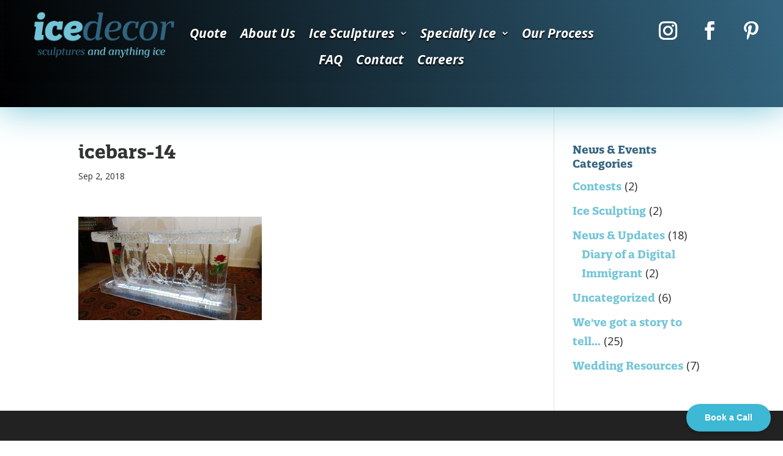

--- FILE ---
content_type: text/css
request_url: https://icedecor.ca/wp-content/themes/DiviW9/style.css?ver=4.27.5
body_size: 2124
content:
/*
 Theme Name:   Divi-W9
 Theme URI:    http://divi.space/
 Description:  A Child Theme built for Divi on Divi Space
 Author:       Watershed9
 Author URI:   http://watershed9.com/
 Template:     Divi
 Version:      1
 License:      GNU General Public License v2 or later
 License URI:  http://www.gnu.org/licenses/gpl-2.0.html
*/

/* #footer-info a {
    display: none;
} */

body .gravity-theme.ui-datepicker[style] {
    z-index: 99999!important;
}

.caldera-grid .form-control {
    color: #000 !important;
}

h1, h2, h3, h4, h5 {
  font-family: quatro-slab, serif;
  font-weight: 700;
}

h3, h4, h5 {
  font-weight: 400;
  line-height: 1.3;
}

.i2g-cta-phone a {
    font-family: quatro-slab, serif;
  font-weight: 400;
}

.et_pb_fullwidth_header.et_pb_fullwidth_header_0 {
    background-color: #193342 !important;
}

/* .i2g-portfolio-3 .et_pb_grid_item.project {
    width: 29.66%;
    margin: 0 5.5% 5.5% 0;
} */



.ds-vertical-align { 
    display: flex; 
    flex-direction: column; 
    justify-content: center;
} 

/*HEADER*/

body.admin-bar.et_fixed_nav #main-header {
  top: 0 !important;
}

body.admin-bar.et_fixed_nav #main-header.i2g-fixed {
  top: 32px !important;
}

div#page-container {
  padding-top: 0 !important;
    margin-top: 0 !important;
}

 .et_fixed_nav #main-header, .et_fixed_nav #top-header {
    position: relative;
}

/* .et_fixed_nav #main-header.et-fixed-header.fixed {
  position: fixed;
} */

.et_fixed_nav #main-header.i2g-fixed {
  position: fixed;
/*   top:0; left:0;
  width: 100%;  */
}

/*MOBILE MENU*/

#et_mobile_nav_menu {
    display: none !important;
}

#responsive-menu-container {
  z-index:99999 !important;
}

#responsive-menu-button {
  z-index: 999999 !important;
}

#responsive-menu-container li.responsive-menu-item {
    margin-bottom: 10px;
}

#responsive-menu-container #responsive-menu li.responsive-menu-item .responsive-menu-item-link {
/*     text-transform: uppercase; */
    font-weight: 700;
}

#responsive-menu-container #responsive-menu-additional-content #responsive-menu li.responsive-menu-item .responsive-menu-item-link {
  font-weight: 400;
}

#responsive-menu-container #responsive-menu-title {
    margin-top: 5%;
}

#responsive-menu-container #responsive-menu {
      margin: 0 5%;
}

button#responsive-menu-button {
    top: 22px !important;
    right: 22px !important;
}

.responsive-menu-box {
    margin-top: -4px;
}

#responsive-menu-container li.responsive-menu-item a {
    padding: 0 15px !important;
}

#responsive-menu-container #responsive-menu-additional-content {
  padding: 25px 0 0 !important;
}

#responsive-menu-container #responsive-menu-wrapper {
/*     margin-bottom: 50px; */
}



/*GRID*/

.et_pb_portfolio_grid .et_pb_module_header {
    background-image: url(/wp-content/uploads/2018/07/title-bg.png);
    background-repeat: no-repeat;
    background-position: center;
  background-size: contain;
  width: 175px;
    height: 76px;
    padding: 0 10px;
  bottom: -37px;
 
    position: absolute;
  
    text-align: center;
    display: table;
    left: 0;
    right: 0;
    margin: auto !important;
      z-index: 3;
}

/* .i2g-portfolio-3.et_pb_portfolio_grid .et_pb_module_header {
    background-size: contain;
       width: 229px;
    height: 100px;
    bottom: -50px;
} */

.et_pb_portfolio_grid .et_portfolio_image img {
/* -webkit-mask-image: url("/wp-content/uploads/2018/07/image-mask.png");
  mask-image: url("/wp-content/uploads/2018/07/image-mask.png");
  -webkit-mask-size: contain;
  mask-size: contain; */
}

.et_pb_portfolio_grid .et_pb_module_header a {
      display: table-cell;
    text-align: center;
    vertical-align: middle;
/*       font-size: 24px; */
}

span.nav-next.et_pb_button,
span.nav-previous.et_pb_button {
    margin-bottom: 30px;
border-color: rgb(51, 100, 127);
}

span.nav-next.et_pb_button a,
span.nav-previous.et_pb_button a {
  font-size: 20px;
      font-family: inherit;
}

span.nav-next.et_pb_button:hover,
span.nav-previous.et_pb_button:hover {
    background-color: rgba(0,0,0,.05);
      padding: .3em 1em;
  border-color: transparent;
}

span.nav-next.et_pb_button:after,
span.nav-previous.et_pb_button:after {
  content:"";
}

.et_overlay.et_pb_inline_icon:before, .et_pb_inline_icon:before, .et_overlay:before {
/*   display: none !important; */
}

.i2g-post-title .et_pb_title_container {
      width: 100%;
    height: 100px;
      background-size: contain;
      display: table;
    left: 0;
    right: 0;
    margin: auto !important;
    z-index: 3;
/*   background-image: url(https://icedecor.staging.wpengine.com/wp-content/uploads/2018/07/title-bg.png); */
}

.i2g-post-title .entry-title {
    display: table-cell;
    text-align: center;
    vertical-align: middle;
}

#top-menu li a,
.et_divi_theme .et-animated-content .et-fixed-header #top-menu a,
h4.widgettitle,
.et_pb_widget a,
.et_pb_widget_area .et_pb_widget a {
/*     color: #33647f !important; */
    font-family: quatro-slab, serif;
      letter-spacing: 0px !important;
}
.et_pb_widget_area .et_pb_widget a,
h4.widgettitle,
.et_pb_widget a {
color: #73C5D7 !important;
  font-weight:700;
}

.et_pb_widget_area .et_pb_widget .sub-menu a,
h4.widgettitle {
color: #33647f !important;
/*   font-weight:400; */
}

.et_pb_widget_area .et_pb_widget .menu-item-has-children > a,
.et_pb_widget_area .et_pb_widget .sub-menu {
      margin-bottom: 20px;
    display: block;
}

.et_pb_widget_area_left {
    border-right: none;
}

.et_pb_text_inner h1 span {
  font-family: quatro-slab, serif;
}

footer#main-footer {
/*     margin-top: -10px; */
}

@media only screen and (max-width: 1275px) {
  
  header#main-header {
    height: 100px;
}

.et_header_style_left .logo_container {
    position: relative;
}
  
  #responsive-menu-container #responsive-menu-title #responsive-menu-title-image img {
    max-width: 80%;
}

.et_header_style_left #logo {
    width: 188px !important;
    height: 75px;
    max-height: 100px;
    max-width: 100%;
    margin-top: 10px;
}
  
  .i2g-portfolio-4 .et_pb_grid_item.project {
    width: 29.66%;
    margin: 0 5.5% 5.5% 0;
}
  .i2g-portfolio-4 .et_pb_grid_item.project:nth-child(3) {
    margin-right:0;
  }
  
  div.et_pb_portfolio_grid .et_pb_grid_item.project .et_pb_module_header {
    width: 90%;
        height: 100px;
  }
  
  
}

@media only screen and (max-width: 995px) {
  
  .et_pb_fullwidth_header .et_pb_fullwidth_header_container .et_pb_button_two {
margin-left: 0;
    margin-right: 15px;
}
}

.et_pb_portfolio_grid .et_pb_grid_item.project:last-child {
    margin-right: 0 !important;
}

@media only screen and (min-width: 981px) {
  
  .et_pb_portfolio_grid .et_pb_grid_item.project:nth-child(1),
  .et_pb_portfolio_grid .et_pb_grid_item.project:nth-child(2),
  .et_pb_portfolio_grid .et_pb_grid_item.project:nth-child(3) {
    width: 29.66%;
        margin-bottom: 100px;
}
  
  .et_pb_portfolio_grid .et_pb_grid_item.project,
  .et_pb_row .et_pb_column_4_4 .et_pb_grid_item:nth-child(4n) {
    clear: none !important;
    margin: 0 5.5% 5.5% 0 !important;
  }
  
  .et_pb_portfolio_grid .et_pb_grid_item.project:nth-child(3) {
    margin-right: 0 !important;
}
  
    .et_pb_portfolio_grid .et_pb_grid_item.project:nth-child(1) .et_pb_module_header,
  .et_pb_portfolio_grid .et_pb_grid_item.project:nth-child(2) .et_pb_module_header,
  .et_pb_portfolio_grid .et_pb_grid_item.project:nth-child(3) .et_pb_module_header {
    background-size: contain;
       width: 229px;
    height: 100px;
    bottom: -50px;
}
  
  .et_pb_portfolio_grid .et_pb_grid_item.project .et_pb_module_header {
left: 50%;
-webkit-transform: translateX(-50%);
transform: translateX(-50%);
}
  
}




@media only screen and (max-width: 1275px) and (min-width: 981px) {
.et_pb_portfolio_grid .et_pb_portfolio_grid_items .et_pb_portfolio_item.project h2 a {
  font-size: 20px!important;
}
    .et_pb_portfolio_grid .et_pb_grid_item.project:nth-child(1) h2.et_pb_module_header,
  .et_pb_portfolio_grid .et_pb_grid_item.project:nth-child(2) h2.et_pb_module_header,
  .et_pb_portfolio_grid .et_pb_grid_item.project:nth-child(3) h2.et_pb_module_header {
        width: 80%;
    height: 100px;
}
  
          .et_pb_portfolio_grid .et_pb_grid_item.project:nth-child(1) h2.et_pb_module_header a, 
  .et_pb_portfolio_grid .et_pb_grid_item.project:nth-child(2) h2.et_pb_module_header a,
  .et_pb_portfolio_grid .et_pb_grid_item.project:nth-child(3) h2.et_pb_module_header a {
font-size: 24px!important;
  }
  .et_pb_column_1_4 .i2g-cta-faq.et_pb_promo {
    padding: 20px;
  }

}

@media only screen and (max-width: 980px) {
  
.et_pb_module.et_pb_post_title.i2g-post-title {
    margin-top: -60px;
  }
  
.single-project .entry-content .et_builder_inner_content > .et_pb_section {
    padding-bottom: 0;
}
  
.et_pb_portfolio_grid .et_pb_portfolio_item .et_pb_module_header, .et_pb_portfolio_grid .et_pb_portfolio_item h2 {
    margin: 10px 0 0;
    padding-bottom: 0;
    word-wrap: break-word;
}

.et_pb_portfolio_grid .et_pb_portfolio_grid_items .et_pb_portfolio_item.project h2 a {
  font-size: 20px!important;
}
  .et_pb_portfolio_grid .et_pb_module_header {
    position: relative;
    margin: -100px auto 0 !important;
}
  
  .et_pb_column .et_pb_widget.widget_nav_menu {
    text-align: center;
    width: 100% !important;
  }
  
    .single-project .entry-content > .et_pb_section:first-child {
    padding-top: 0;
}

}

@media only screen and (max-width: 767px) {
.container.et_menu_container {
    margin: 0 22px;
    width: 100%;
  }
  #main-header .container.et_menu_container {
    margin: 0;
    padding-left:22px;
        overflow: hidden;
  }
#responsive-menu-container li.responsive-menu-item {
    margin-bottom: 0;
}
  
  #responsive-menu-container #responsive-menu-title {
    padding: 0 5% !important;
  }
  
  #responsive-menu-container #responsive-menu-additional-content {
    padding: 10px 0 0 !important;
}
  
  span.nav-next.et_pb_button a, span.nav-previous.et_pb_button a {
    font-size: 16px;
  }
}

@media only screen and (max-width: 599px) {
  .et_pb_fullwidth_header_1.et_pb_fullwidth_header .header-content h1 {
    font-size: 48px !important;
}
  
  .et_pb_section_2.i2g-section-cta-phone {
    padding: 0;
  }
  
  .i2g-cta-phone a {
    font-size: 22px !important;
}
  
  span.nav-next.et_pb_button, span.nav-previous.et_pb_button {
    width: 100%;
  }
  
  span.nav-next.et_pb_button {
    text-align: right;
  }
  
  .et_pb_widget ul li ul li {
    margin-left: 0;
}
}

@media only screen and (max-width: 479px) {
  .et_pb_portfolio_grid .et_pb_ajax_pagination_container .et_pb_portfolio_grid_items .et_pb_grid_item.project {
    margin-bottom: 75px !important;
  }
  div.et_pb_portfolio_grid .et_pb_grid_item.project .et_pb_module_header {
    width: 60%;
    height: 90px;
}
  .et_pb_portfolio_grid .et_pb_module_header {
    bottom: -50px;
  }
}
